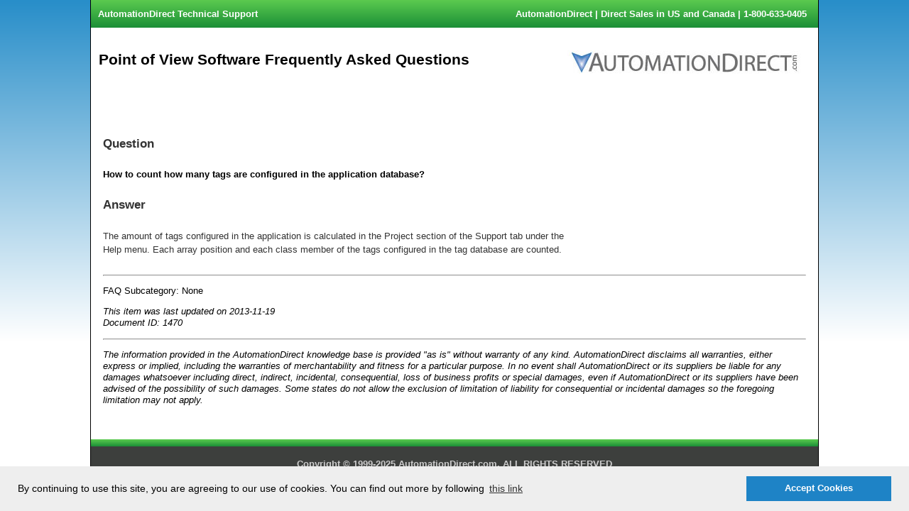

--- FILE ---
content_type: text/html; charset=UTF-8
request_url: https://support.automationdirect.com/faq/showfaq.php?id=1470
body_size: 3649
content:
<!DOCTYPE html>
<html lang="en">
    <head>
        <title>AutomationDirect Technical Support - FAQs</title>
        <meta name="section" content="technical faq">
        <meta http-equiv="Content-Type" content="text/html; charset=utf-8">
        <meta name="description" content="AutomationDirect Frequently Asked Technical Questions">
        <link href="/support.css" rel="stylesheet" type="text/css">
		<link rel="stylesheet" type="text/css" href="/cookieconsent/cookieconsent.min.css" />
		<script src="/cookieconsent/cookieconsent.min.js"></script>
		<script src="/cookieconsent/ns-cookieBanner.js" type="text/javascript"></script>
        <script src="http://www.google-analytics.com/urchin.js" type="text/javascript"></script>
        <script type="text/javascript">
            _uacct = "UA-225397-1";
            _udn="automationdirect.com";
        </script>
    </head>

    <body class="adcBody">
                <script type="text/javascript">
            urchinTracker();
        </script>
        <div id="nav_outer_div" class="nav_outer_div_IE">
        <div class="adcTb">
        <div class="adcTbLhs"><a href="/index.html">AutomationDirect Technical Support</a></div>
        <div class="adcTbRhs"><a href="https://www.automationdirect.com">AutomationDirect</a> | Direct Sales in US and Canada  |  1-800-633-0405</div>
        </div>
            <p class="pageheading">
                Point of View Software Frequently Asked Questions
                <a href="https://www.automationdirect.com">
                <img src="/images/adc_logo.jpg" alt="AutomationDirect Logo" title="Welcome to AutomationDirect Technical Support" width="332" height="33" hspace="10" vspace="0" align="right" border="0"></a>
            </p>
            <br clear="all">
            <div class="bodycontent">
        <p>
                    </p>

        <h4>Question</h4>
        <p><strong>How to count how many tags are configured in the application database?</strong></p>
        <h4>Answer</h4>
        The amount of tags configured in the application is calculated in the Project section of the Support tab under the<br />
Help menu. Each array position and each class member of the tags configured in the tag database are counted.        <br><br>
         <hr>
        <p>FAQ Subcategory:  None</p>
        <p>
		    <em>This item was last updated on 2013-11-19            <br/>
            Document ID:  1470</em>
		</p>
        <hr/>
        <p class="disclaimer">The information provided in the AutomationDirect
knowledge base is provided "as is" without warranty of any
kind. AutomationDirect disclaims all warranties, either
express or implied, including the warranties of
merchantability and fitness for a particular purpose. In no
event shall AutomationDirect or its suppliers be liable
for any damages whatsoever including direct, indirect,
incidental, consequential, loss of business profits or
special damages, even if AutomationDirect or its
suppliers have been advised of the possibility of such
damages. Some states do not allow the exclusion of
limitation of liability for consequential or incidental
damages so the foregoing limitation may not apply.
</p>
            </div>
            <br clear="all">
            <div id="nav_footer">
                <div id="footerDivider"> </div>
                <div id="footer2">
                     Copyright &copy; 1999-<script>document.write(new Date().getFullYear())</script> AutomationDirect.com.  ALL RIGHTS RESERVED
                </div>
            </div>
        </div>
    </body>
</html>


--- FILE ---
content_type: text/css
request_url: https://support.automationdirect.com/support.css
body_size: 13124
content:
html {
    height: 100%;
}

@media print {
   .adcBody {
        color : #000;
    }
}

@media screen {
   .adcBody {
        color : #333333;
        line-height: 1.5;
        background: #fff; /* for non-css3 browsers */
        background-color : #fff;
        background: -webkit-linear-gradient(top, #288ec9 1px, #ffffff 30em, #ffffff 100%); /* for webkit browsers */
        background: -moz-linear-gradient(top, #288ec9 1px, #ffffff 30em, #ffffff 100%); /* for firefox 3.6+ */
        background: -o-linear-gradient(top, #288ec9 1px, #ffffff 30em, #ffffff 100%); /* opera */
        background: linear-gradient(to bottom, #288ec9 1px, #ffffff 30em, #ffffff 100%); /* css */
        filter: progid:DXImageTransform.Microsoft.gradient(startColorStr='#288ec9', endColorStr='#ffffff'); /* for IE */
        -ms-filter: "progid:DXImageTransform.Microsoft.gradient(startColorStr='#288ec9', endColorStr='#ffffff')";  /* for IE8 */      
    /*height: 100%;*/
    margin: 0;
    background-repeat: no-repeat;
    background-attachment: fixed;        
    }
    .tabbed-content, .boxed-content {
        box-shadow : 4px 4px 6px #ccc;
        -moz-box-shadow : 4px 4px 6px #ccc;
        -webkit-box-shadow : 4px 4px 6px #ccc;
    }
}

@media screen, print {
    .adcBody {
        font-family : Arial, Verdana, Helvetica, sans-serif;
        font-size : 10pt;
        margin : 0px;
        padding : 0px;
        zoom : 1;
    }
    
    .navColor {
        background: #0d72c2; /* for non-css3 browsers */
        background-color : #0d72c2;
	    background: -webkit-linear-gradient(top, #2b91ca, #0d72c2); /* for webkit browsers */
	    background: -moz-linear-gradient(top, #2b91ca, #0d72c2); /* for firefox 3.6+ */
	    background: -o-linear-gradient(top, #2b91ca, #0d72c2); /* opera */
	    background: linear-gradient(to bottom, #2b91ca, #0d72c2); /* css */
        /*filter: progid:DXImageTransform.Microsoft.gradient(startColorstr='#2b91ca', endColorstr='#0d72c2'); /* for IE */
    }
    
    }
    
	.tabbed-content, .boxed-content {
	    z-index : 1;
        float: left;
        margin : 0 .75em 1.5em .75em;
	    padding : 1em .5em 1em .5em;
	    overflow : hidden;
	    text-align : left;
	    background : #fff;
	    background-color : #fff;
	    border : 1px solid #999999;
	    border-radius: 10px;   
	    -moz-border-radius: 10px;
	    -webkit-border-radius: 10px;        
	} 
    
	.bodycontent {
	    z-index : 1;
        float: left;
        margin : 0 .75em 1.5em .75em;
	    padding : 1em .5em 1em .5em;
	    overflow : hidden;
	    text-align : left;
	    background : #fff;
	    background-color : #fff; 
	}    
    
    	.adcTb {
		z-index : 3;
		text-align : left;
	    color : #fff;
	    padding : 0.75em;
	    font-weight : bold;
	    position : relative;
	    background : #5bca4f;/* for non-css3 browsers */
	    background-color : #5bca4f;
	    background: -webkit-linear-gradient(top, #5bca4f, #1b8f37); /* for webkit browsers */
	    background: -moz-linear-gradient(top, #5bca4f, #1b8f37); /* for firefox 3.6+ */
	    background: -o-linear-gradient(top, #5bca4f, #1b8f37); /* opera */
	    background: linear-gradient(to bottom, #5bca4f, #1b8f37); /* css */
	    /*filter: progid:DXImageTransform.Microsoft.gradient(startColorstr='#5bca4f', endColorstr='#1b8f37'); /* for IE */
	}
	.adcTb a {
	    color : #fff;
	    text-decoration : none;
	}
	.adcTb a:visited {
	    color : #fff;
	    text-decoration : none;
	}
    
    .adcFieldSet {
        padding : 5px;
        border : 1px solid #ddd;
        background : #eeeeee;
        border-radius: 10px;   
        -moz-border-radius: 10px;
        -webkit-border-radius: 10px;
    }    

    
	#searchDiv {
		/*z-index : -1;*/
		/*position : relative;*/
	    /*border : 1px solid black;*/
		/*background : url(/images/search_bar.png) no-repeat;*/
		/*margin : 0;*/
		/*padding : 0;*/
		/*width : 375px;*/
		/*margin : auto;*/
		/*display:inline-block;*/
		/**display : inline;*/
		zoom : 1;
	}
	#searchquery {
		/*margin : 6px 0 0 30px;*/
		/*height : 24px;*/
		width : 300px;
		/*padding : 0;*/
		/*border : 0;*/
		/*color : #ccc;*/
	}
	#searchquery:focus { 
		color : #000;
	}
	#searchGo {
		text-align:center;
		vertical-align:middle;
		display:inline-block;
	    *display : inline;
	    zoom : 1;
	    width:30px;
		height:30px;
		margin-left:5px;
	}
	#searchGo button {
		padding-top:.4em;
		display:block;
		width:100%;
		height:100%;
		color:white;
		font-weight:bold;
		text-decoration:none;
		font-size:10pt;
	}    
    
#nav_outer_div {
		background : #ffffff;
	    width : 1024px;
		margin : 0 auto;
        border-right : 1px solid #000000;
        border-left : 1px solid #000000;
        min-height: 0;
        overflow: visible;
    }
    
    	#footerDivider {
		height : 0.75em;
	    background : #1b8f37;/* for non-css3 browsers */
	    background-color : #1b8f37;
	    background: -webkit-gradient(linear, left top, left bottom, from(#5bca4f), to(#1b8f37)); /* for webkit browsers */
	    background: -moz-linear-gradient(top,  #5bca4f,  #1b8f37); /* for firefox 3.6+ */	
	    background: -o-linear-gradient(top, #5bca4f, #1b8f37); /* opera */
	    background: linear-gradient(to bottom, #5bca4f, #1b8f37); /* css */
	    filter: progid:DXImageTransform.Microsoft.gradient(startColorstr='#5bca4f', endColorstr='#1b8f37'); /* for IE */
	}
    
    	#footer2 {
	    background-color : #3d3f3d;
	    color : #cccccc;
	    font-weight : bold;
	    line-height : 1.75;
	    padding : 1em;
	    text-align:center;
	}
    
    .adcTb {
		z-index : 7;
	    color : #fff;
	    padding : 0.75em;
	    font-weight : bold;
        background :  #1b8f37;/* for non-css3 browsers */
        background-color : #1b8f37;
        background: -webkit-linear-gradient(top, #5bca4f, #1b8f37); /* for webkit browsers */
        background: -moz-linear-gradient(top, #5bca4f, #1b8f37); /* for firefox 3.6+ */
        background: -o-linear-gradient(top, #5bca4f, #1b8f37); /* opera */
        background: linear-gradient(to bottom, #5bca4f, #1b8f37); /* css */
	    filter: progid:DXImageTransform.Microsoft.gradient(startColorstr='#5bca4f', endColorstr='#1b8f37'); /* for IE */
	}
	.adcTb a {
	    color : #fff;
	    text-decoration : none;
	}
	.adcTb a:visited {
	    color : #fff;
	    text-decoration : none;
	}
	.adcTbLhs {
        display:inline-block;
        *display : inline;
        zoom : 1;
        width : 33%;
		text-align : left;
	}
    .adcTbRhs {
        display:inline-block;
        *display : inline;
        zoom : 1;
        width : 66%;
        text-align : right;
    }
    
    	.treeTitle {
	    color : #fff;
	    font-weight : bold;
	    font-size : 10pt;
	    text-align : left;
	    padding : .5em;
	}
    
        .navColor {
        background: #0d72c2; /* for non-css3 browsers */
        background-color : #0d72c2;
	    background: -webkit-linear-gradient(top, #2b91ca, #0d72c2); /* for webkit browsers */
	    background: -moz-linear-gradient(top, #2b91ca, #0d72c2); /* for firefox 3.6+ */
	    background: -o-linear-gradient(top, #2b91ca, #0d72c2); /* opera */
	    background: linear-gradient(to bottom, #2b91ca, #0d72c2); /* css */
        /*filter: progid:DXImageTransform.Microsoft.gradient(startColorstr='#2b91ca', endColorstr='#0d72c2'); /* for IE */
    }
    
.group:before,
.group:after {
    content: "";
    display: table;
} 
.group:after {
    clear: both;
}
.group {
    zoom: 1; /* For IE 6/7 (trigger hasLayout) */
}    

.nav_outer_div_IE { overflow:hidden; position:relative; }

    /* page-level headings */
    .pageheading {
        font-size : 16pt;
        font-weight : bold;
        /*text-align : center;*/
        color : #000;
        padding : 0.5em;
        position : relative;
        overflow : auto;
    }

    /* section-level headings (for example, Quick Add and Recommended Items on the Cart page) */
    .sectionheading {
        font-size : 10pt;
        font-weight : bold;
        text-align : center;
        color : #000;
        padding : 5px;
    }
    
    
    
    

.disclaimer {
   font-family: Arial, Helvetica, sans-serif;
	font-size: 10pt;
	font-variant: inherit;
	font-style: italic;
}
.titlebar {
	background-color: #DDDDDD;
}
.maincell {  font-family: Arial, Helvetica, sans-serif; font-size: 10pt; color: #000000; background-color: #FFFFFF; line-height: 130%}

h1 {
        font-size : 2em;     
        padding : 0.5em;
}

h2.header {
    color: #000;
    font-size: 1.5em;
}


h2 {
    font-size: 1.5em;
}

h3 {
    font-size: 1.33em;
}

h4 {
    font-size: 1.25em;
}

h5 {
   font-size: 1.1em;
}
   

body {  font-family: Arial, Helvetica, sans-serif; background-color: #FFFFFF;}


.navbar {  font-family: Arial, Helvetica, sans-serif; font-size: 10px; background-color: #FFFFFF}
.interiortable_head {  
        font-family:         Arial, Verdana, Helvetica, sans-serif;
        font-size:           10pt;
        font-weight:         bold;
        text-align:          left;
        padding:             5px;
        color:               #FFFFFF;
        background-color:    #000000;
        padding:             0px 5px 0px 5px;
}
.alert {  font-family: Arial, Helvetica, sans-serif; font-size: 12px; font-weight: bold; color: #CC0000}
.ok {
	font-family: Arial, Helvetica, sans-serif;
	font-size: 12px;
	font-weight: bold;
	color: #009900;
}
.subtablecell {  
        font-family:         Arial, Verdana, Helvetica, sans-serif;
        font-size:           12px;
        font-weight:         bold;
        text-align:          left;
        color:               #000000;
        background-color:    #DDDDDD;
        padding:             0px 5px 0px 5px;
}
.lifaq {  font-family: Arial, Helvetica, sans-serif; font-size: 12px; line-height: 250%; font-weight: bold; color: #000000; }
p {
	font-family: Arial, Helvetica, sans-serif;
	font-size: 10pt;
	line-height: 125%;
	color: #000000;
}
.smallcell {
	font-family: Arial, Helvetica, sans-serif;
	font-size: 9pt;
	color: #000000;
	background-color: #FFFFFF;
}
    .evenRow
        {
        font-family:         Arial, Verdana, Helvetica, sans-serif;
        font-size:           10pt;
        background-color:    #E5E5E5;
        padding:             0px 5px 0px 5px;
        margin:              0px;
        }
    .oddRow
        {
        font-family:         Arial, Verdana, Helvetica, sans-serif;
        font-size:           10pt;
        background-color:    #FFFFFF;
        padding:             0px 5px 0px 5px;
        margin:              0px;
        }
		  
.indent 
{
	font-family: Arial, Helvetica, sans-serif;
	font-size: 10pt;
	color: #000000;
	background-color: #FFFFFF;
	line-height: 130%;
	padding-left: 4em;
}

#jobopp {
	background-color: #D5E9FF;
	font-family: Arial, Helvetica, sans-serif;
	font-size: 10pt;
	text-align: center;
	border: medium solid #000080;
}

#jobopp a {
	font-family: Arial, Helvetica, sans-serif;
	font-size: 10pt;	
}

/*
    style for Ajax auto-completion.
*/

div.autocomplete {
  position: absolute;
  width: 180px; /* will be adjusted by script.aculo.us */
  background-color: white; border: 1px solid #888;
  margin: 0px; padding: 0px;
  overflow: auto; height: 14em;
}
div.autocomplete ul {
  list-style-type: none; margin: 0px; padding: 0px;
}
div.autocomplete ul li.selected { color: #FFFFFF; background-color:  #0037DB}
div.autocomplete ul li.selected span { color: yellow;}
div.autocomplete ul li span { color: green;}

div.autocomplete ul li {
  list-style-type: none; display: block;
  margin: 0; padding: 0.1em; height: 1.5em; line-height: 1.5em;
  font-size: 10pt;
  cursor: pointer;
}

.suggest_link {
    color : #000000;
	background-color: #A8BEFF;
	padding: 2px 6px 2px 6px;

}

table.listtable {
border: 1px solid black; 
width: 99%;
border-collapse: collapse;
}

.listtable td, .supporttablenowidth td {
    border: 1px solid black;
    padding: 5px;	
}

table.supporttablenowidth {
border: 1px solid black;
border-collapse: collapse;
}

.adcTable th {
        font-size : 10pt;
        font-weight : bold;
        text-align : center;
        padding : 4px;
        color : #000;
        background-color : #CCC;
        /*border-right : 1px solid #ccc;*/
    }

    .adcTable th a {
        color : #000;
        text-decoration : none;
        font-weight : bold;
    }
    .adcTable th a:visited {
        color : #000;
    }
    .adcTable th a:hover {
        color : #fff;
    }
    .adcTable td {
        font-size : 10pt;
        padding : 2px 4px 2px 4px;
    }

    .adcStriped tr:nth-of-type(even) {
        background-color : #fff;
    }
        
    .adcStriped tr:nth-of-type(odd) {
        background-color :#eee; 
    }



--- FILE ---
content_type: text/css
request_url: https://support.automationdirect.com/cookieconsent/cookieconsent.min.css
body_size: 4876
content:
.cc-window{
    opacity:1;
    transition:opacity 1s ease
}
.cc-window.cc-invisible{
    opacity:0
}
.cc-animate.cc-revoke{
    transition:transform 1s ease
}
.cc-animate.cc-revoke.cc-top{
    transform:translateY(-2em)
}
.cc-animate.cc-revoke.cc-bottom{
    transform:translateY(2em)
}
.cc-animate.cc-revoke.cc-active.cc-bottom,.cc-animate.cc-revoke.cc-active.cc-top,.cc-revoke:hover{
    transform:translateY(0)
}
.cc-grower{
    max-height:0;
    overflow:hidden;
    transition:max-height 1s
}
 .cc-link,.cc-revoke:hover{
    text-decoration:underline
}
.cc-revoke,.cc-window{
    position:fixed;
    overflow:hidden;
    box-sizing:border-box;
    font-family:Helvetica,Calibri,Arial,sans-serif;
    font-size:14px;
    line-height:1.5em;
    display:-ms-flexbox;
    display:flex;
    -ms-flex-wrap:nowrap;
    flex-wrap:nowrap;
    z-index:9999
}
.cc-window.cc-static{
    position:static
}
.cc-window.cc-floating{
    padding:2em;
    max-width:24em;
    -ms-flex-direction:column;
    flex-direction:column
}
.cc-window.cc-banner{
    padding:1em 1.8em;
    width:100%;
    -ms-flex-direction:row;
    flex-direction:row
}
.cc-revoke{
    padding:.5em
}
.cc-header{
    font-size:18px;
    font-weight:100
}
.cc-btn,.cc-close,.cc-link,.cc-revoke{
    cursor:pointer
}
.cc-link{
    opacity:.8;
    display:inline-block;
    padding:.2em
}
.cc-link:hover{
    opacity:1
}
.cc-link:active,.cc-link:visited{
    color:initial
}
.cc-btn{
    display:block;
    padding:.4em .8em;
    font-size: .9em;
    font-weight:700;
    border-width:2px;
    border-style:solid;
    text-align:center;
    white-space:nowrap
}
.cc-banner .cc-btn:last-child{
    min-width:180px
}
.cc-highlight .cc-btn:first-child{
    background-color:transparent;
    border-color:transparent
}
.cc-highlight .cc-btn:first-child:focus,.cc-highlight .cc-btn:first-child:hover{
    background-color:transparent;
    text-decoration:underline
}
.cc-close{
    display:block;
    position:absolute;
    top:.5em;
    right:.5em;
    font-size:1.6em;
    opacity:.9;
    line-height:.75
}
.cc-close:focus,.cc-close:hover{
    opacity:1
}
 .cc-revoke.cc-top{
    top:0;
    left:3em;
    border-bottom-left-radius:.5em;
    border-bottom-right-radius:.5em
}
.cc-revoke.cc-bottom{
    bottom:0;
    left:3em;
    border-top-left-radius:.5em;
    border-top-right-radius:.5em
}
.cc-revoke.cc-left{
    left:3em;
    right:unset
}
.cc-revoke.cc-right{
    right:3em;
    left:unset
}
.cc-top{
    top:1em
}
.cc-left{
    left:1em
}
.cc-right{
    right:1em
}
.cc-bottom{
    bottom:1em
}
.cc-floating>.cc-link{
    margin-bottom:1em
}
.cc-floating .cc-message{
    display:block;
    margin-bottom:1em
}
.cc-window.cc-floating .cc-compliance{
    -ms-flex:1 0 auto;
    flex:1 0 auto
}
.cc-window.cc-banner{
    -ms-flex-align:center;
    align-items:center
}
.cc-banner.cc-top{
    left:0;
    right:0;
    top:0
}
.cc-banner.cc-bottom{
    left:0;
    right:0;
    bottom:0
}
.cc-banner .cc-message{
    -ms-flex:1;
    flex:1
}
.cc-compliance{
    display:-ms-flexbox;
    display:flex;
    -ms-flex-align:center;
    align-items:center;
    -ms-flex-line-pack:justify;
    align-content:space-between
}
.cc-compliance>.cc-btn{
    -ms-flex:1;
    flex:1
}
.cc-btn+.cc-btn{
    margin-left:.5em
}
 @media print{
    .cc-revoke,.cc-window{
        display:none
    }
}
@media screen and (max-width:900px){
    .cc-btn{
        white-space:normal
    }
}
@media screen and (max-width:414px) and (orientation:portrait),screen and (max-width:736px) and (orientation:landscape){
    .cc-window.cc-top{
        top:0
    }
    .cc-window.cc-bottom{
        bottom:0
    }
    .cc-window.cc-banner,.cc-window.cc-left,.cc-window.cc-right{
        left:0;
        right:0
    }
    .cc-window.cc-banner{
        -ms-flex-direction:column;
        flex-direction:column
    }
    .cc-window.cc-banner .cc-compliance{
        -ms-flex:1;
        flex:1
    }
    .cc-window.cc-floating{
        max-width:none
    }
    .cc-window .cc-message{
        margin-bottom:1em
    }
    .cc-window.cc-banner{
        -ms-flex-align:unset;
        align-items:unset
    }
}
 .cc-floating.cc-theme-classic{
    padding:1.2em;
    border-radius:5px
}
.cc-floating.cc-type-info.cc-theme-classic .cc-compliance{
    text-align:center;
    display:inline;
    -ms-flex:none;
    flex:none
}
.cc-theme-classic .cc-btn{
    border-radius:5px
}
.cc-theme-classic .cc-btn:last-child{
    min-width:140px
}
.cc-floating.cc-type-info.cc-theme-classic .cc-btn{
    display:inline-block
}
 .cc-theme-edgeless.cc-window{
    padding:0
}
.cc-floating.cc-theme-edgeless .cc-message{
    margin:2em 2em 1.5em
}
.cc-banner.cc-theme-edgeless .cc-btn{
    margin:0;
    padding:.8em 1.8em;
    height:100%
}
.cc-banner.cc-theme-edgeless .cc-message{
    margin-left:1em
}
.cc-floating.cc-theme-edgeless .cc-btn+.cc-btn{
    margin-left:0
}



--- FILE ---
content_type: application/javascript
request_url: https://support.automationdirect.com/cookieconsent/ns-cookieBanner.js
body_size: 974
content:

  ( function() {
				window.addEventListener("load", function(){
				window.cookieconsent.initialise({

					palette: {
					   popup: {
					    	"background": "#eeeeee",
								"text": "#000000"
					    },
					    button: {
					      "background": "#1e83c6",
					      "text": "#ffffff"
					    }
				  },
				  position: "bottom",
				  dismissOnScroll: true,
				  blacklistPage: ["https://www.automationdirect.com/help/cookie-policy"],
				  static: false,
				  cookie: {
					  "name": 'adc.cookie.consent',
					  "domain": 'automationdirect.com',
					  "expiryDays": 365
				    },
				  content: {
						    "message": "By continuing to use this site, you are agreeing to our use of cookies. You can find out more by following ",
						    "dismiss": "Accept Cookies",
						    "link": "this link",
						    "href": "https://www.automationdirect.com/help/cookie-policy"
         }








				})});




}());
